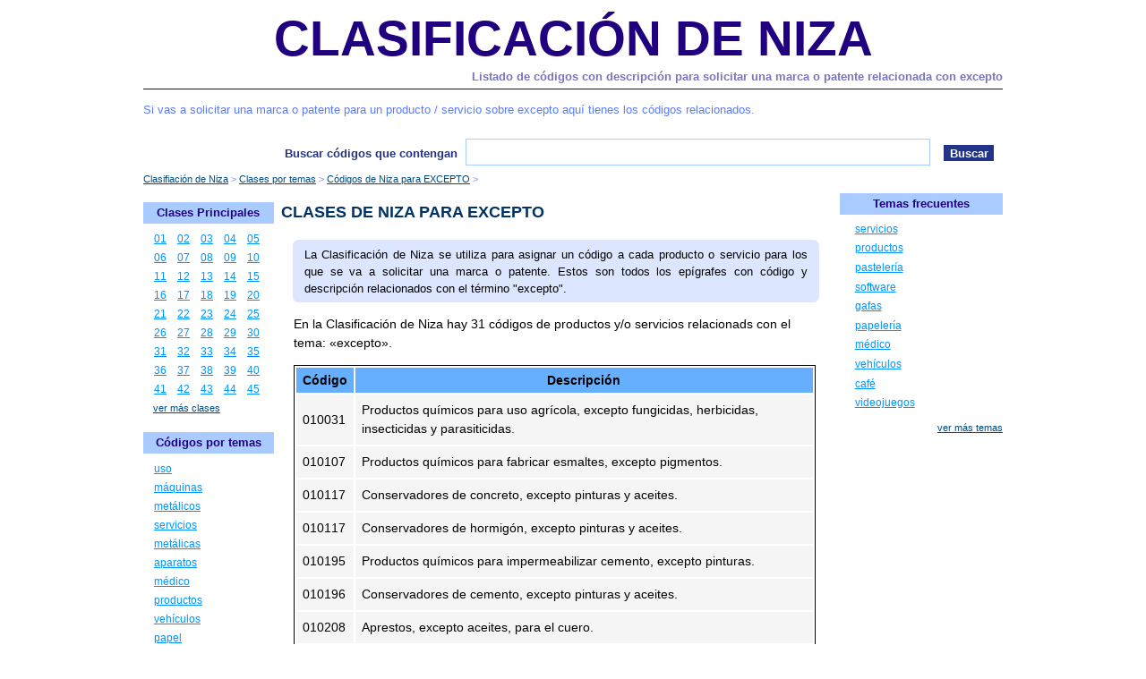

--- FILE ---
content_type: text/html; charset=UTF-8
request_url: https://www.clasificaciondeniza.com/temas/excepto
body_size: 5171
content:

<!DOCTYPE html PUBLIC "-//W3C//DTD XHTML 1.0 Strict//EN" "http://www.w3.org/TR/xhtml1/DTD/xhtml1-strict.dtd">
<html xmlns="http://www.w3.org/1999/xhtml" xml:lang="es-ES" lang="es-ES">
<head>
    <title>Lista de clases de Niza con la palabra excepto</title><meta name="description" content="Consulta los 31 códigos de la clasificación de Niza que contienen excepto, entre ellos: 010031, 010107, 010117, 010117, 010195, 010196, 010208, 010347, 010380, 010381, 010505, 010540, ..." /><link rel="canonical" href="https://www.clasificaciondeniza.com/temas/excepto" /><meta name="robots" content="index,follow" /><link rel="shortcut icon" href="https://www.clasificaciondeniza.com/imagenes/favicon.ico" /><meta http-equiv="Content-Type" content="text/html" charset="UTF-8" /><meta name="viewport" content="width=device-width, initial-scale=1" /><link rel="stylesheet" href="https://www.clasificaciondeniza.com/estilos.css" type="text/css" media="screen" /><link rel="stylesheet" media="(max-width: 600px)" href="https://www.clasificaciondeniza.com/movil.css" /></head>

<body>

    
    <div id='cuerpo'>

        <div id='cabecera'>
            <span id="titulo_web" class="cabecera_titulo"><a href="https://www.clasificaciondeniza.com/" title="Ir al Inicio del sitio web de Clasificación de Niza">Clasificación de Niza</a></span><h1 class="cabecera_h1" title="Lista de clases de Niza con la palabra excepto"><a href="https://www.clasificaciondeniza.com/temas/excepto" title="Lista de clases de Niza con la palabra excepto">Listado de códigos con descripción para solicitar una marca o patente relacionada con excepto</a></h1><p class="cabecera_p">Si vas a solicitar una marca o patente para un producto / servicio sobre excepto aquí tienes los códigos relacionados.</p><div class="anclas_menu">Menús:  | <span><a href="#clases_principales" rel="nofollow" title="Ir a Clases principales" onClick="ga('send', 'event', { 'eventCategory': 'Menú Anclas', 'eventAction': 'click', 'eventLabel': 'Clases principales' })">Clases principales</a></span> | <span><a href="#codigos_temas" rel="nofollow" title="Ir a Códigos por temas" onClick="ga('send', 'event', { 'eventCategory': 'Menú Anclas', 'eventAction': 'click', 'eventLabel': 'Códigos por temas' })">Códigos por temas</a></span> | <span><a href="#temas_frecuentes" rel="nofollow" title="Ir a Temas frecuentes" onClick="ga('send', 'event', { 'eventCategory': 'Menú Anclas', 'eventAction': 'click', 'eventLabel': 'Temas frecuentes' })">Temas frecuentes</a></span> | </div>        </div>

        <div id='navegacion'>
            <div id="buscador"><form  name="buscador" id="formulario_buscador" class="formulario" method="POST" action="https://www.clasificaciondeniza.com/buscando" onsubmit="return validaBusqueda(this)" ><span class="linea_buscador"><label for="formulario_buscador_campo_0">Buscar códigos que contengan</label><span class="casilla"><input class="casilla_input" name="palabras" size="50" value="" /></span></span><span class="linea_buscador_oculto"><input size="10" name="control_buscador" value="" /></span><span class="boton"><input class="boton_boton" type="submit" value="Buscar"  onClick="ga('send', 'event', { 'eventCategory': 'Botón Buscar', 'eventAction': 'click', 'eventLabel': 'Buscar' })"  /></span></form></div><div><ol class="migas_pan" itemscope="itemscope" itemtype="https://schema.org/BreadcrumbList"><li itemprop="itemListElement" itemscope="itemscope" itemtype="https://schema.org/ListItem"><a href="https://www.clasificaciondeniza.com/" title="Todos los códigos de clasificación de productos y servicios según Niza" itemprop="item"><span itemprop="name">Clasifiación de Niza</span></a><meta itemprop="position" content="1" /></li><li itemprop="itemListElement" itemscope="itemscope" itemtype="https://schema.org/ListItem"><a href="https://www.clasificaciondeniza.com/temas" title="Listado de la clasifiación de Niza para marcas y patentes" itemprop="item"><span itemprop="name">Clases por temas</span></a><meta itemprop="position" content="2" /></li><li itemprop="itemListElement" itemscope="itemscope" itemtype="https://schema.org/ListItem"><a href="https://www.clasificaciondeniza.com/temas/excepto" title="Productos y Servicios relacionados con excepto para solicitar marcas y patentes según Niza" itemprop="item"><span itemprop="name">Códigos de Niza para EXCEPTO</span></a><meta itemprop="position" content="3" /></li></ol></div>        </div>

        <div id='principal' class='con_derecha'>

            <div id='contenido' class='con_derecha'>
                <h2>Clases de Niza para excepto</h2><div class="contenido"><p class="intro">La Clasificación de Niza se utiliza para asignar un código a cada producto o servicio para los que se va a solicitar una marca o patente. Estos son todos los epígrafes con código y descripción relacionados con el término "excepto".</p><p>En la Clasificación de Niza hay 31 códigos de productos y/o servicios  relacionads con el tema: «excepto».</p><div class="tabla_epigrafes"><table class="tabla_base"><thead><tr><td class="encabezado_codigo">Código</td><td class="encabezado_texto">Descripción</td></tr></thead><tbody><tr><td class="columna_codigo">010031</td><td class="columna_texto">Productos químicos para uso agrícola, excepto fungicidas, herbicidas, insecticidas y parasiticidas.</td></tr><tr><td class="columna_codigo">010107</td><td class="columna_texto">Productos químicos para fabricar esmaltes, excepto pigmentos.</td></tr><tr><td class="columna_codigo">010117</td><td class="columna_texto">Conservadores de concreto, excepto pinturas y aceites.</td></tr><tr><td class="columna_codigo">010117</td><td class="columna_texto">Conservadores de hormigón, excepto pinturas y aceites.</td></tr><tr><td class="columna_codigo">010195</td><td class="columna_texto">Productos químicos para impermeabilizar cemento, excepto pinturas.</td></tr><tr><td class="columna_codigo">010196</td><td class="columna_texto">Conservadores de cemento, excepto pinturas y aceites.</td></tr><tr><td class="columna_codigo">010208</td><td class="columna_texto">Aprestos, excepto aceites, para el cuero.</td></tr><tr><td class="columna_codigo">010347</td><td class="columna_texto">Productos químicos para uso hortícola, excepto fungicidas, herbicidas, insecticidas y parasiticidas.</td></tr><tr><td class="columna_codigo">010380</td><td class="columna_texto">Productos para conservar obras de albañilería, excepto pinturas y aceites.</td></tr><tr><td class="columna_codigo">010381</td><td class="columna_texto">Productos para conservar ladrillos, excepto pinturas y aceites.</td></tr><tr><td class="columna_codigo">010505</td><td class="columna_texto">Productos químicos para la silvicultura, excepto fungicidas, herbicidas, insecticidas y parasiticidas.</td></tr><tr><td class="columna_codigo">010540</td><td class="columna_texto">Productos para conservar tejas, excepto pinturas y aceites.</td></tr><tr><td class="columna_codigo">010617</td><td class="columna_texto">Productos químicos contra la humedad en obras de albañilería, excepto pinturas.</td></tr><tr><td class="columna_codigo">010617</td><td class="columna_texto">Productos químicos hidrófugos para obras de albañilería, excepto pinturas.</td></tr><tr><td class="columna_codigo">060268</td><td class="columna_texto">Alambres de aleaciones de metales comunes, excepto los fusibles.</td></tr><tr><td class="columna_codigo">060419</td><td class="columna_texto">Letras y números de metales comunes, excepto caracteres de imprenta.</td></tr><tr><td class="columna_codigo">160071</td><td class="columna_texto">Material de instrucción, excepto aparatos.</td></tr><tr><td class="columna_codigo">160071</td><td class="columna_texto">Material didáctico, excepto aparatos.</td></tr><tr><td class="columna_codigo">160159</td><td class="columna_texto">Artículos de oficina, excepto muebles.</td></tr><tr><td class="columna_codigo">190166</td><td class="columna_texto">Arena, excepto arena de fundición.</td></tr><tr><td class="columna_codigo">200077</td><td class="columna_texto">Accesorios de cama, excepto ropa de cama.</td></tr><tr><td class="columna_codigo">200160</td><td class="columna_texto">Paja trenzada, excepto esteras.</td></tr><tr><td class="columna_codigo">210149</td><td class="columna_texto">Vidrio en bruto o semielaborado, excepto el vidrio de construcción.</td></tr><tr><td class="columna_codigo">210251</td><td class="columna_texto">Cepillos eléctricos, excepto partes de máquinas.</td></tr><tr><td class="columna_codigo">240005</td><td class="columna_texto">Ropa de baño, excepto prendas de vestir.</td></tr><tr><td class="columna_codigo">260070</td><td class="columna_texto">Artículos de mercería, excepto hilos.</td></tr><tr><td class="columna_codigo">280119</td><td class="columna_texto">Adornos para árboles de Navidad, excepto artículos de iluminación y golosinas.</td></tr><tr><td class="columna_codigo">300048</td><td class="columna_texto">Esencias para alimentos, excepto esencias etéricas y aceites esenciales.</td></tr><tr><td class="columna_codigo">330026</td><td class="columna_texto">Bebidas alcohólicas, excepto cervezas.</td></tr><tr><td class="columna_codigo">410066</td><td class="columna_texto">Alquiler de equipos deportivos, excepto vehículos.</td></tr><tr><td class="columna_codigo">420203</td><td class="columna_texto">Conversión de datos y programas informáticos, excepto conversión física.</td></tr></tbody></table><span class="rompedor"></span></div><span class="rompedor"></span><span class="rompedor"></span><h3>Términos relacionados con "excepto"</h3><ul class="palabras_relacionadas"><li class="columnas_cuatro"><a href="https://www.clasificaciondeniza.com/temas/accesorios" title="Códigos de Niza relacionados con accesorios" onClick="ga('send', 'event', { 'eventCategory': 'Palabras relacionadas', 'eventAction': 'click', 'eventLabel': 'accesorios' })">accesorios</a></li><li class="columnas_cuatro"><a href="https://www.clasificaciondeniza.com/temas/aceites" title="Códigos de Niza relacionados con aceites" onClick="ga('send', 'event', { 'eventCategory': 'Palabras relacionadas', 'eventAction': 'click', 'eventLabel': 'aceites' })">aceites</a></li><li class="columnas_cuatro"><a href="https://www.clasificaciondeniza.com/temas/agricola" title="Códigos de Niza relacionados con agrícola" onClick="ga('send', 'event', { 'eventCategory': 'Palabras relacionadas', 'eventAction': 'click', 'eventLabel': 'agrícola' })">agrícola</a></li><li class="columnas_cuatro"><a href="https://www.clasificaciondeniza.com/temas/alambres" title="Códigos de Niza relacionados con alambres" onClick="ga('send', 'event', { 'eventCategory': 'Palabras relacionadas', 'eventAction': 'click', 'eventLabel': 'alambres' })">alambres</a></li><li class="columnas_cuatro"><a href="https://www.clasificaciondeniza.com/temas/aleaciones" title="Códigos de Niza relacionados con aleaciones" onClick="ga('send', 'event', { 'eventCategory': 'Palabras relacionadas', 'eventAction': 'click', 'eventLabel': 'aleaciones' })">aleaciones</a></li><li class="columnas_cuatro"><a href="https://www.clasificaciondeniza.com/temas/alimentos" title="Códigos de Niza relacionados con alimentos" onClick="ga('send', 'event', { 'eventCategory': 'Palabras relacionadas', 'eventAction': 'click', 'eventLabel': 'alimentos' })">alimentos</a></li><li class="columnas_cuatro"><a href="https://www.clasificaciondeniza.com/temas/alquiler" title="Códigos de Niza relacionados con alquiler" onClick="ga('send', 'event', { 'eventCategory': 'Palabras relacionadas', 'eventAction': 'click', 'eventLabel': 'alquiler' })">alquiler</a></li><li class="columnas_cuatro"><a href="https://www.clasificaciondeniza.com/temas/aparatos" title="Códigos de Niza relacionados con aparatos" onClick="ga('send', 'event', { 'eventCategory': 'Palabras relacionadas', 'eventAction': 'click', 'eventLabel': 'aparatos' })">aparatos</a></li><li class="columnas_cuatro"><a href="https://www.clasificaciondeniza.com/temas/arboles" title="Códigos de Niza relacionados con árboles" onClick="ga('send', 'event', { 'eventCategory': 'Palabras relacionadas', 'eventAction': 'click', 'eventLabel': 'árboles' })">árboles</a></li><li class="columnas_cuatro"><a href="https://www.clasificaciondeniza.com/temas/arena" title="Códigos de Niza relacionados con arena" onClick="ga('send', 'event', { 'eventCategory': 'Palabras relacionadas', 'eventAction': 'click', 'eventLabel': 'arena' })">arena</a></li><li class="columnas_cuatro"><a href="https://www.clasificaciondeniza.com/temas/articulos" title="Códigos de Niza relacionados con artículos" onClick="ga('send', 'event', { 'eventCategory': 'Palabras relacionadas', 'eventAction': 'click', 'eventLabel': 'artículos' })">artículos</a></li><li class="columnas_cuatro"><a href="https://www.clasificaciondeniza.com/temas/banyo" title="Códigos de Niza relacionados con baño" onClick="ga('send', 'event', { 'eventCategory': 'Palabras relacionadas', 'eventAction': 'click', 'eventLabel': 'baño' })">baño</a></li><li class="columnas_cuatro"><a href="https://www.clasificaciondeniza.com/temas/bebidas" title="Códigos de Niza relacionados con bebidas" onClick="ga('send', 'event', { 'eventCategory': 'Palabras relacionadas', 'eventAction': 'click', 'eventLabel': 'bebidas' })">bebidas</a></li><li class="columnas_cuatro"><a href="https://www.clasificaciondeniza.com/temas/bruto" title="Códigos de Niza relacionados con bruto" onClick="ga('send', 'event', { 'eventCategory': 'Palabras relacionadas', 'eventAction': 'click', 'eventLabel': 'bruto' })">bruto</a></li><li class="columnas_cuatro"><a href="https://www.clasificaciondeniza.com/temas/cama" title="Códigos de Niza relacionados con cama" onClick="ga('send', 'event', { 'eventCategory': 'Palabras relacionadas', 'eventAction': 'click', 'eventLabel': 'cama' })">cama</a></li><li class="columnas_cuatro"><a href="https://www.clasificaciondeniza.com/temas/caracteres" title="Códigos de Niza relacionados con caracteres" onClick="ga('send', 'event', { 'eventCategory': 'Palabras relacionadas', 'eventAction': 'click', 'eventLabel': 'caracteres' })">caracteres</a></li><li class="columnas_cuatro"><a href="https://www.clasificaciondeniza.com/temas/cemento" title="Códigos de Niza relacionados con cemento" onClick="ga('send', 'event', { 'eventCategory': 'Palabras relacionadas', 'eventAction': 'click', 'eventLabel': 'cemento' })">cemento</a></li><li class="columnas_cuatro"><a href="https://www.clasificaciondeniza.com/temas/cepillos" title="Códigos de Niza relacionados con cepillos" onClick="ga('send', 'event', { 'eventCategory': 'Palabras relacionadas', 'eventAction': 'click', 'eventLabel': 'cepillos' })">cepillos</a></li><li class="columnas_cuatro"><a href="https://www.clasificaciondeniza.com/temas/comunes" title="Códigos de Niza relacionados con comunes" onClick="ga('send', 'event', { 'eventCategory': 'Palabras relacionadas', 'eventAction': 'click', 'eventLabel': 'comunes' })">comunes</a></li><li class="columnas_cuatro"><a href="https://www.clasificaciondeniza.com/temas/concreto" title="Códigos de Niza relacionados con concreto" onClick="ga('send', 'event', { 'eventCategory': 'Palabras relacionadas', 'eventAction': 'click', 'eventLabel': 'concreto' })">concreto</a></li><li class="columnas_cuatro"><a href="https://www.clasificaciondeniza.com/temas/conservar" title="Códigos de Niza relacionados con conservar" onClick="ga('send', 'event', { 'eventCategory': 'Palabras relacionadas', 'eventAction': 'click', 'eventLabel': 'conservar' })">conservar</a></li><li class="columnas_cuatro"><a href="https://www.clasificaciondeniza.com/temas/construccion" title="Códigos de Niza relacionados con construcción" onClick="ga('send', 'event', { 'eventCategory': 'Palabras relacionadas', 'eventAction': 'click', 'eventLabel': 'construcción' })">construcción</a></li><li class="columnas_cuatro"><a href="https://www.clasificaciondeniza.com/temas/contra" title="Códigos de Niza relacionados con contra" onClick="ga('send', 'event', { 'eventCategory': 'Palabras relacionadas', 'eventAction': 'click', 'eventLabel': 'contra' })">contra</a></li><li class="columnas_cuatro"><a href="https://www.clasificaciondeniza.com/temas/cuero" title="Códigos de Niza relacionados con cuero" onClick="ga('send', 'event', { 'eventCategory': 'Palabras relacionadas', 'eventAction': 'click', 'eventLabel': 'cuero' })">cuero</a></li><li class="columnas_cuatro"><a href="https://www.clasificaciondeniza.com/temas/datos" title="Códigos de Niza relacionados con datos" onClick="ga('send', 'event', { 'eventCategory': 'Palabras relacionadas', 'eventAction': 'click', 'eventLabel': 'datos' })">datos</a></li><li class="columnas_cuatro"><a href="https://www.clasificaciondeniza.com/temas/deportivos" title="Códigos de Niza relacionados con deportivos" onClick="ga('send', 'event', { 'eventCategory': 'Palabras relacionadas', 'eventAction': 'click', 'eventLabel': 'deportivos' })">deportivos</a></li><li class="columnas_cuatro"><a href="https://www.clasificaciondeniza.com/temas/electricos" title="Códigos de Niza relacionados con eléctricos" onClick="ga('send', 'event', { 'eventCategory': 'Palabras relacionadas', 'eventAction': 'click', 'eventLabel': 'eléctricos' })">eléctricos</a></li><li class="columnas_cuatro"><a href="https://www.clasificaciondeniza.com/temas/equipos" title="Códigos de Niza relacionados con equipos" onClick="ga('send', 'event', { 'eventCategory': 'Palabras relacionadas', 'eventAction': 'click', 'eventLabel': 'equipos' })">equipos</a></li><li class="columnas_cuatro"><a href="https://www.clasificaciondeniza.com/temas/esenciales" title="Códigos de Niza relacionados con esenciales" onClick="ga('send', 'event', { 'eventCategory': 'Palabras relacionadas', 'eventAction': 'click', 'eventLabel': 'esenciales' })">esenciales</a></li><li class="columnas_cuatro"><a href="https://www.clasificaciondeniza.com/temas/excepto" title="Códigos de Niza relacionados con excepto" onClick="ga('send', 'event', { 'eventCategory': 'Palabras relacionadas', 'eventAction': 'click', 'eventLabel': 'excepto' })">excepto</a></li><li class="columnas_cuatro"><a href="https://www.clasificaciondeniza.com/temas/fabricar" title="Códigos de Niza relacionados con fabricar" onClick="ga('send', 'event', { 'eventCategory': 'Palabras relacionadas', 'eventAction': 'click', 'eventLabel': 'fabricar' })">fabricar</a></li><li class="columnas_cuatro"><a href="https://www.clasificaciondeniza.com/temas/fisica" title="Códigos de Niza relacionados con física" onClick="ga('send', 'event', { 'eventCategory': 'Palabras relacionadas', 'eventAction': 'click', 'eventLabel': 'física' })">física</a></li><li class="columnas_cuatro"><a href="https://www.clasificaciondeniza.com/temas/fundicion" title="Códigos de Niza relacionados con fundición" onClick="ga('send', 'event', { 'eventCategory': 'Palabras relacionadas', 'eventAction': 'click', 'eventLabel': 'fundición' })">fundición</a></li><li class="columnas_cuatro"><a href="https://www.clasificaciondeniza.com/temas/hilos" title="Códigos de Niza relacionados con hilos" onClick="ga('send', 'event', { 'eventCategory': 'Palabras relacionadas', 'eventAction': 'click', 'eventLabel': 'hilos' })">hilos</a></li><li class="columnas_cuatro"><a href="https://www.clasificaciondeniza.com/temas/hormigon" title="Códigos de Niza relacionados con hormigón" onClick="ga('send', 'event', { 'eventCategory': 'Palabras relacionadas', 'eventAction': 'click', 'eventLabel': 'hormigón' })">hormigón</a></li><li class="columnas_cuatro"><a href="https://www.clasificaciondeniza.com/temas/iluminacion" title="Códigos de Niza relacionados con iluminación" onClick="ga('send', 'event', { 'eventCategory': 'Palabras relacionadas', 'eventAction': 'click', 'eventLabel': 'iluminación' })">iluminación</a></li><li class="columnas_cuatro"><a href="https://www.clasificaciondeniza.com/temas/imprenta" title="Códigos de Niza relacionados con imprenta" onClick="ga('send', 'event', { 'eventCategory': 'Palabras relacionadas', 'eventAction': 'click', 'eventLabel': 'imprenta' })">imprenta</a></li><li class="columnas_cuatro"><a href="https://www.clasificaciondeniza.com/temas/informaticos" title="Códigos de Niza relacionados con informáticos" onClick="ga('send', 'event', { 'eventCategory': 'Palabras relacionadas', 'eventAction': 'click', 'eventLabel': 'informáticos' })">informáticos</a></li><li class="columnas_cuatro"><a href="https://www.clasificaciondeniza.com/temas/insecticidas" title="Códigos de Niza relacionados con insecticidas" onClick="ga('send', 'event', { 'eventCategory': 'Palabras relacionadas', 'eventAction': 'click', 'eventLabel': 'insecticidas' })">insecticidas</a></li><li class="columnas_cuatro"><a href="https://www.clasificaciondeniza.com/temas/maquinas" title="Códigos de Niza relacionados con máquinas" onClick="ga('send', 'event', { 'eventCategory': 'Palabras relacionadas', 'eventAction': 'click', 'eventLabel': 'máquinas' })">máquinas</a></li><li class="columnas_cuatro"><a href="https://www.clasificaciondeniza.com/temas/material" title="Códigos de Niza relacionados con material" onClick="ga('send', 'event', { 'eventCategory': 'Palabras relacionadas', 'eventAction': 'click', 'eventLabel': 'material' })">material</a></li><li class="columnas_cuatro"><a href="https://www.clasificaciondeniza.com/temas/merceria" title="Códigos de Niza relacionados con mercería" onClick="ga('send', 'event', { 'eventCategory': 'Palabras relacionadas', 'eventAction': 'click', 'eventLabel': 'mercería' })">mercería</a></li><li class="columnas_cuatro"><a href="https://www.clasificaciondeniza.com/temas/metales" title="Códigos de Niza relacionados con metales" onClick="ga('send', 'event', { 'eventCategory': 'Palabras relacionadas', 'eventAction': 'click', 'eventLabel': 'metales' })">metales</a></li><li class="columnas_cuatro"><a href="https://www.clasificaciondeniza.com/temas/muebles" title="Códigos de Niza relacionados con muebles" onClick="ga('send', 'event', { 'eventCategory': 'Palabras relacionadas', 'eventAction': 'click', 'eventLabel': 'muebles' })">muebles</a></li><li class="columnas_cuatro"><a href="https://www.clasificaciondeniza.com/temas/navidad" title="Códigos de Niza relacionados con Navidad" onClick="ga('send', 'event', { 'eventCategory': 'Palabras relacionadas', 'eventAction': 'click', 'eventLabel': 'Navidad' })">Navidad</a></li><li class="columnas_cuatro"><a href="https://www.clasificaciondeniza.com/temas/numeros" title="Códigos de Niza relacionados con números" onClick="ga('send', 'event', { 'eventCategory': 'Palabras relacionadas', 'eventAction': 'click', 'eventLabel': 'números' })">números</a></li><li class="columnas_cuatro"><a href="https://www.clasificaciondeniza.com/temas/obras" title="Códigos de Niza relacionados con obras" onClick="ga('send', 'event', { 'eventCategory': 'Palabras relacionadas', 'eventAction': 'click', 'eventLabel': 'obras' })">obras</a></li><li class="columnas_cuatro"><a href="https://www.clasificaciondeniza.com/temas/oficina" title="Códigos de Niza relacionados con oficina" onClick="ga('send', 'event', { 'eventCategory': 'Palabras relacionadas', 'eventAction': 'click', 'eventLabel': 'oficina' })">oficina</a></li><li class="columnas_cuatro"><a href="https://www.clasificaciondeniza.com/temas/paja" title="Códigos de Niza relacionados con paja" onClick="ga('send', 'event', { 'eventCategory': 'Palabras relacionadas', 'eventAction': 'click', 'eventLabel': 'paja' })">paja</a></li><li class="columnas_cuatro"><a href="https://www.clasificaciondeniza.com/temas/partes" title="Códigos de Niza relacionados con partes" onClick="ga('send', 'event', { 'eventCategory': 'Palabras relacionadas', 'eventAction': 'click', 'eventLabel': 'partes' })">partes</a></li><li class="columnas_cuatro"><a href="https://www.clasificaciondeniza.com/temas/pinturas" title="Códigos de Niza relacionados con pinturas" onClick="ga('send', 'event', { 'eventCategory': 'Palabras relacionadas', 'eventAction': 'click', 'eventLabel': 'pinturas' })">pinturas</a></li><li class="columnas_cuatro"><a href="https://www.clasificaciondeniza.com/temas/prendas" title="Códigos de Niza relacionados con prendas" onClick="ga('send', 'event', { 'eventCategory': 'Palabras relacionadas', 'eventAction': 'click', 'eventLabel': 'prendas' })">prendas</a></li><li class="columnas_cuatro"><a href="https://www.clasificaciondeniza.com/temas/productos" title="Códigos de Niza relacionados con productos" onClick="ga('send', 'event', { 'eventCategory': 'Palabras relacionadas', 'eventAction': 'click', 'eventLabel': 'productos' })">productos</a></li><li class="columnas_cuatro"><a href="https://www.clasificaciondeniza.com/temas/programas" title="Códigos de Niza relacionados con programas" onClick="ga('send', 'event', { 'eventCategory': 'Palabras relacionadas', 'eventAction': 'click', 'eventLabel': 'programas' })">programas</a></li><li class="columnas_cuatro"><a href="https://www.clasificaciondeniza.com/temas/quimicos" title="Códigos de Niza relacionados con químicos" onClick="ga('send', 'event', { 'eventCategory': 'Palabras relacionadas', 'eventAction': 'click', 'eventLabel': 'químicos' })">químicos</a></li><li class="columnas_cuatro"><a href="https://www.clasificaciondeniza.com/temas/ropa" title="Códigos de Niza relacionados con ropa" onClick="ga('send', 'event', { 'eventCategory': 'Palabras relacionadas', 'eventAction': 'click', 'eventLabel': 'ropa' })">ropa</a></li><li class="columnas_cuatro"><a href="https://www.clasificaciondeniza.com/temas/semielaborado" title="Códigos de Niza relacionados con semielaborado" onClick="ga('send', 'event', { 'eventCategory': 'Palabras relacionadas', 'eventAction': 'click', 'eventLabel': 'semielaborado' })">semielaborado</a></li><li class="columnas_cuatro"><a href="https://www.clasificaciondeniza.com/temas/tejas" title="Códigos de Niza relacionados con tejas" onClick="ga('send', 'event', { 'eventCategory': 'Palabras relacionadas', 'eventAction': 'click', 'eventLabel': 'tejas' })">tejas</a></li><li class="columnas_cuatro"><a href="https://www.clasificaciondeniza.com/temas/uso" title="Códigos de Niza relacionados con uso" onClick="ga('send', 'event', { 'eventCategory': 'Palabras relacionadas', 'eventAction': 'click', 'eventLabel': 'uso' })">uso</a></li><li class="columnas_cuatro"><a href="https://www.clasificaciondeniza.com/temas/vehiculos" title="Códigos de Niza relacionados con vehículos" onClick="ga('send', 'event', { 'eventCategory': 'Palabras relacionadas', 'eventAction': 'click', 'eventLabel': 'vehículos' })">vehículos</a></li><li class="columnas_cuatro"><a href="https://www.clasificaciondeniza.com/temas/vestir" title="Códigos de Niza relacionados con vestir" onClick="ga('send', 'event', { 'eventCategory': 'Palabras relacionadas', 'eventAction': 'click', 'eventLabel': 'vestir' })">vestir</a></li><li class="columnas_cuatro"><a href="https://www.clasificaciondeniza.com/temas/vidrio" title="Códigos de Niza relacionados con vidrio" onClick="ga('send', 'event', { 'eventCategory': 'Palabras relacionadas', 'eventAction': 'click', 'eventLabel': 'vidrio' })">vidrio</a></li></ul><span class="rompedor"></span><span class="rompedor"></span></div>            </div>

            <div id='izquierda'>
                <div class="menu_principal"><h4 id="clases_principales"><a href="https://www.clasificaciondeniza.com/clases" title="Clases Principales">Clases Principales</a></h4><ul><li class="item_clases"><a href="https://www.clasificaciondeniza.com/clases/01" title="Clase de Niza 01">01</a></li><li class="item_clases"><a href="https://www.clasificaciondeniza.com/clases/02" title="Clase de Niza 02">02</a></li><li class="item_clases"><a href="https://www.clasificaciondeniza.com/clases/03" title="Clase de Niza 03">03</a></li><li class="item_clases"><a href="https://www.clasificaciondeniza.com/clases/04" title="Clase de Niza 04">04</a></li><li class="item_clases"><a href="https://www.clasificaciondeniza.com/clases/05" title="Clase de Niza 05">05</a></li><li class="item_clases"><a href="https://www.clasificaciondeniza.com/clases/06" title="Clase de Niza 06">06</a></li><li class="item_clases"><a href="https://www.clasificaciondeniza.com/clases/07" title="Clase de Niza 07">07</a></li><li class="item_clases"><a href="https://www.clasificaciondeniza.com/clases/08" title="Clase de Niza 08">08</a></li><li class="item_clases"><a href="https://www.clasificaciondeniza.com/clases/09" title="Clase de Niza 09">09</a></li><li class="item_clases"><a href="https://www.clasificaciondeniza.com/clases/10" title="Clase de Niza 10">10</a></li><li class="item_clases"><a href="https://www.clasificaciondeniza.com/clases/11" title="Clase de Niza 11">11</a></li><li class="item_clases"><a href="https://www.clasificaciondeniza.com/clases/12" title="Clase de Niza 12">12</a></li><li class="item_clases"><a href="https://www.clasificaciondeniza.com/clases/13" title="Clase de Niza 13">13</a></li><li class="item_clases"><a href="https://www.clasificaciondeniza.com/clases/14" title="Clase de Niza 14">14</a></li><li class="item_clases"><a href="https://www.clasificaciondeniza.com/clases/15" title="Clase de Niza 15">15</a></li><li class="item_clases"><a href="https://www.clasificaciondeniza.com/clases/16" title="Clase de Niza 16">16</a></li><li class="item_clases"><a href="https://www.clasificaciondeniza.com/clases/17" title="Clase de Niza 17">17</a></li><li class="item_clases"><a href="https://www.clasificaciondeniza.com/clases/18" title="Clase de Niza 18">18</a></li><li class="item_clases"><a href="https://www.clasificaciondeniza.com/clases/19" title="Clase de Niza 19">19</a></li><li class="item_clases"><a href="https://www.clasificaciondeniza.com/clases/20" title="Clase de Niza 20">20</a></li><li class="item_clases"><a href="https://www.clasificaciondeniza.com/clases/21" title="Clase de Niza 21">21</a></li><li class="item_clases"><a href="https://www.clasificaciondeniza.com/clases/22" title="Clase de Niza 22">22</a></li><li class="item_clases"><a href="https://www.clasificaciondeniza.com/clases/23" title="Clase de Niza 23">23</a></li><li class="item_clases"><a href="https://www.clasificaciondeniza.com/clases/24" title="Clase de Niza 24">24</a></li><li class="item_clases"><a href="https://www.clasificaciondeniza.com/clases/25" title="Clase de Niza 25">25</a></li><li class="item_clases"><a href="https://www.clasificaciondeniza.com/clases/26" title="Clase de Niza 26">26</a></li><li class="item_clases"><a href="https://www.clasificaciondeniza.com/clases/27" title="Clase de Niza 27">27</a></li><li class="item_clases"><a href="https://www.clasificaciondeniza.com/clases/28" title="Clase de Niza 28">28</a></li><li class="item_clases"><a href="https://www.clasificaciondeniza.com/clases/29" title="Clase de Niza 29">29</a></li><li class="item_clases"><a href="https://www.clasificaciondeniza.com/clases/30" title="Clase de Niza 30">30</a></li><li class="item_clases"><a href="https://www.clasificaciondeniza.com/clases/31" title="Clase de Niza 31">31</a></li><li class="item_clases"><a href="https://www.clasificaciondeniza.com/clases/32" title="Clase de Niza 32">32</a></li><li class="item_clases"><a href="https://www.clasificaciondeniza.com/clases/33" title="Clase de Niza 33">33</a></li><li class="item_clases"><a href="https://www.clasificaciondeniza.com/clases/34" title="Clase de Niza 34">34</a></li><li class="item_clases"><a href="https://www.clasificaciondeniza.com/clases/35" title="Clase de Niza 35">35</a></li><li class="item_clases"><a href="https://www.clasificaciondeniza.com/clases/36" title="Clase de Niza 36">36</a></li><li class="item_clases"><a href="https://www.clasificaciondeniza.com/clases/37" title="Clase de Niza 37">37</a></li><li class="item_clases"><a href="https://www.clasificaciondeniza.com/clases/38" title="Clase de Niza 38">38</a></li><li class="item_clases"><a href="https://www.clasificaciondeniza.com/clases/39" title="Clase de Niza 39">39</a></li><li class="item_clases"><a href="https://www.clasificaciondeniza.com/clases/40" title="Clase de Niza 40">40</a></li><li class="item_clases"><a href="https://www.clasificaciondeniza.com/clases/41" title="Clase de Niza 41">41</a></li><li class="item_clases"><a href="https://www.clasificaciondeniza.com/clases/42" title="Clase de Niza 42">42</a></li><li class="item_clases"><a href="https://www.clasificaciondeniza.com/clases/43" title="Clase de Niza 43">43</a></li><li class="item_clases"><a href="https://www.clasificaciondeniza.com/clases/44" title="Clase de Niza 44">44</a></li><li class="item_clases"><a href="https://www.clasificaciondeniza.com/clases/45" title="Clase de Niza 45">45</a></li><li class="ver_mas"><a href="https://www.clasificaciondeniza.com/clases" title="Todas las categorías de la Clasificación de Niza">ver más clases</a></li></ul><span class="subir"><a href="#titulo_web" rel="nofollow" title="Ir arriba">Subir</a></span></div><div class="menu_principal"><h4 id="codigos_temas"><a href="https://www.clasificaciondeniza.com/temas" title="Códigos por temas">Códigos por temas</a></h4><ul><li><a href="https://www.clasificaciondeniza.com/temas/uso" title="Productos y Servicios relacionados con uso" onClick="ga('send', 'event', { 'eventCategory': 'Menú Temas Izquierda', 'eventAction': 'click', 'eventLabel': '/temas/uso' })">uso</a></li><li><a href="https://www.clasificaciondeniza.com/temas/maquinas" title="Productos y Servicios relacionados con máquinas" onClick="ga('send', 'event', { 'eventCategory': 'Menú Temas Izquierda', 'eventAction': 'click', 'eventLabel': '/temas/maquinas' })">máquinas</a></li><li><a href="https://www.clasificaciondeniza.com/temas/metalicos" title="Productos y Servicios relacionados con metálicos" onClick="ga('send', 'event', { 'eventCategory': 'Menú Temas Izquierda', 'eventAction': 'click', 'eventLabel': '/temas/metalicos' })">metálicos</a></li><li><a href="https://www.clasificaciondeniza.com/temas/servicios" title="Productos y Servicios relacionados con servicios" onClick="ga('send', 'event', { 'eventCategory': 'Menú Temas Izquierda', 'eventAction': 'click', 'eventLabel': '/temas/servicios' })">servicios</a></li><li><a href="https://www.clasificaciondeniza.com/temas/metalicas" title="Productos y Servicios relacionados con metálicas" onClick="ga('send', 'event', { 'eventCategory': 'Menú Temas Izquierda', 'eventAction': 'click', 'eventLabel': '/temas/metalicas' })">metálicas</a></li><li><a href="https://www.clasificaciondeniza.com/temas/aparatos" title="Productos y Servicios relacionados con aparatos" onClick="ga('send', 'event', { 'eventCategory': 'Menú Temas Izquierda', 'eventAction': 'click', 'eventLabel': '/temas/aparatos' })">aparatos</a></li><li><a href="https://www.clasificaciondeniza.com/temas/medico" title="Productos y Servicios relacionados con médico" onClick="ga('send', 'event', { 'eventCategory': 'Menú Temas Izquierda', 'eventAction': 'click', 'eventLabel': '/temas/medico' })">médico</a></li><li><a href="https://www.clasificaciondeniza.com/temas/productos" title="Productos y Servicios relacionados con productos" onClick="ga('send', 'event', { 'eventCategory': 'Menú Temas Izquierda', 'eventAction': 'click', 'eventLabel': '/temas/productos' })">productos</a></li><li><a href="https://www.clasificaciondeniza.com/temas/vehiculos" title="Productos y Servicios relacionados con vehículos" onClick="ga('send', 'event', { 'eventCategory': 'Menú Temas Izquierda', 'eventAction': 'click', 'eventLabel': '/temas/vehiculos' })">vehículos</a></li><li><a href="https://www.clasificaciondeniza.com/temas/papel" title="Productos y Servicios relacionados con papel" onClick="ga('send', 'event', { 'eventCategory': 'Menú Temas Izquierda', 'eventAction': 'click', 'eventLabel': '/temas/papel' })">papel</a></li><li class="ver_mas"><a href="https://www.clasificaciondeniza.com/temas" title="Listado de clases por temas">ver más temas</a></li></ul><span class="subir"><a href="#titulo_web" rel="nofollow" title="Ir arriba">Subir</a></span></div>            </div>

        </div>

                <div id='derecha'>
            <div class="menu_principal"><h4 id="temas_frecuentes"><a href="https://www.clasificaciondeniza.com/temas" title="Temas frecuentes">Temas frecuentes</a></h4><ul><li><a href="https://www.clasificaciondeniza.com/temas/servicios" title="Productos y Servicios relacionados con servicios" onClick="ga('send', 'event', { 'eventCategory': 'Menú Derecha Temas Frecuentes', 'eventAction': 'click', 'eventLabel': '/temas/servicios' })">servicios</a></li><li><a href="https://www.clasificaciondeniza.com/temas/productos" title="Productos y Servicios relacionados con productos" onClick="ga('send', 'event', { 'eventCategory': 'Menú Derecha Temas Frecuentes', 'eventAction': 'click', 'eventLabel': '/temas/productos' })">productos</a></li><li><a href="https://www.clasificaciondeniza.com/temas/pasteleria" title="Productos y Servicios relacionados con pastelería" onClick="ga('send', 'event', { 'eventCategory': 'Menú Derecha Temas Frecuentes', 'eventAction': 'click', 'eventLabel': '/temas/pasteleria' })">pastelería</a></li><li><a href="https://www.clasificaciondeniza.com/temas/software" title="Productos y Servicios relacionados con software" onClick="ga('send', 'event', { 'eventCategory': 'Menú Derecha Temas Frecuentes', 'eventAction': 'click', 'eventLabel': '/temas/software' })">software</a></li><li><a href="https://www.clasificaciondeniza.com/temas/gafas" title="Productos y Servicios relacionados con gafas" onClick="ga('send', 'event', { 'eventCategory': 'Menú Derecha Temas Frecuentes', 'eventAction': 'click', 'eventLabel': '/temas/gafas' })">gafas</a></li><li><a href="https://www.clasificaciondeniza.com/temas/papeleria" title="Productos y Servicios relacionados con papelería" onClick="ga('send', 'event', { 'eventCategory': 'Menú Derecha Temas Frecuentes', 'eventAction': 'click', 'eventLabel': '/temas/papeleria' })">papelería</a></li><li><a href="https://www.clasificaciondeniza.com/temas/medico" title="Productos y Servicios relacionados con médico" onClick="ga('send', 'event', { 'eventCategory': 'Menú Derecha Temas Frecuentes', 'eventAction': 'click', 'eventLabel': '/temas/medico' })">médico</a></li><li><a href="https://www.clasificaciondeniza.com/temas/vehiculos" title="Productos y Servicios relacionados con vehículos" onClick="ga('send', 'event', { 'eventCategory': 'Menú Derecha Temas Frecuentes', 'eventAction': 'click', 'eventLabel': '/temas/vehiculos' })">vehículos</a></li><li><a href="https://www.clasificaciondeniza.com/temas/cafe" title="Productos y Servicios relacionados con café" onClick="ga('send', 'event', { 'eventCategory': 'Menú Derecha Temas Frecuentes', 'eventAction': 'click', 'eventLabel': '/temas/cafe' })">café</a></li><li><a href="https://www.clasificaciondeniza.com/temas/videojuegos" title="Productos y Servicios relacionados con videojuegos" onClick="ga('send', 'event', { 'eventCategory': 'Menú Derecha Temas Frecuentes', 'eventAction': 'click', 'eventLabel': '/temas/videojuegos' })">videojuegos</a></li><li class="ver_mas"><a href="https://www.clasificaciondeniza.com/temas" title="Listado de clases por temas">ver más temas</a></li></ul><span class="subir"><a href="#titulo_web" rel="nofollow" title="Ir arriba">Subir</a></span></div>        </div>
        
        <span class='rompedor'></span>

        <div id='base'>
            <p class="copyright">&copy; 2026 - Un sitio web de <a href="https://www.clasificaciondeniza.com/julian-vida-barea" rel="nofollow" title="Julián Vida Barea">Julián Vida Barea</a></p><div class="enlaces_base"><p>Otros sitios de Julián Vida Barea</p><ul><li><a href="https://www.cnae.com.es" rel="nofollow" title="Códigos C.N.A.E.">Códigos C.N.A.E.</a></li><li><a href="https://www.iae.com.es" rel="nofollow" title="Epígrafes I.A.E.">Epígrafes I.A.E.</a></li><li><a href="https://www.siccodes.net" rel="nofollow" title="SIC Codes Internacionales">SIC Codes Internacionales</a></li><li><a href="https://www.siccode.co.uk" rel="nofollow" title="SIC Codes para Reino Unido">SIC Codes para Reino Unido</a></li><li><a href="https://www.universidades.com.es" rel="nofollow" title="Títulos de Universidades Españolas">Títulos de Universidades Españolas</a></li></ul></div><ul class="legalidad_base"><li><a href="https://www.clasificaciondeniza.com/legal" rel="nofollow" title="Nota Legal">Nota Legal</a> - <a href="https://www.clasificaciondeniza.com/contacto" rel="nofollow" title="Contacto">Contacto</a> - <a href="https://www.clasificaciondeniza.com/privacidad" rel="nofollow" title="Política de Privacidad">Política de Privacidad</a> - <a href="https://www.clasificaciondeniza.com/cookies" rel="nofollow" title="Política de Cookies">Política de Cookies</a></li></ul><p class="aviso">Los datos de esta web han sido obtenidos de la OMPI, la cual permite su utilización, tal y como se recoge en sus <a href="https://www.wipo.int/classifications/nice/es/ITsupport/" rel="nofollow" title="Clasificación de Niza (NCL) - Descarga y apoyo informático">Condiciones de uso</a><br />Esta web no tiene carácter oficial ni debe ser usada como fuente principal de información.<br />No se asume responsabilidad alguna por el uso que se le pueda dar a esta información. <br />Consulte siempre a un experto en Marcas y Patentes.</p>        </div>

    </div>

    <script type="text/javascript">function validaBusqueda(formulario) {if (formulario.palabras.value === "") {alert("Has de escribir la palabra o palabras a buscar");return false;}}</script><script type="text/javascript">function validaComentario(formulario) {if (formulario.comentario.value === "") {alert("Has de escribir tu comentario");return false;}if (formulario.antispam.value === "") {alert("Has escribir la letra eñe en la casilla Anti Spam");return false;}if (formulario.antispam.value.indexOf("ñ") == -1 && formulario.antispam.value.indexOf("Ñ") == -1) {alert("Has escribir la letra eñe en la casilla Anti Spam");return false;}}</script>
</body>

</html>



--- FILE ---
content_type: text/css
request_url: https://www.clasificaciondeniza.com/estilos.css
body_size: 1898
content:
/* Actualizado 5 abr 2020 */

* {
    margin:0;
    padding:0;
    border:0;
    background-repeat:no-repeat;
    line-height:1em;
}

body {
    background-color:#fff;
    font-family:arial, sans-serif;
    color:#000;
    font-size:62.5%; /* font-size 1em = 1em */
}

#cuerpo {
    width:99%;
    max-width:960px;
    margin:0.5em auto;
    overflow:hidden;
    border:0em #000 solid;
}

#cabecera {
    overflow:hidden;
    border:0em #000 solid;
}

.cabecera_titulo {
    text-align:center;
    font-size:5.5em;
    color:#21007f;
    text-transform:uppercase;
    display:block;
    font-weight:bold;
    line-height:1em;
    margin-top:0.2em;
}

.cabecera_titulo a {
    text-decoration:none;
    color:#21007f;
}

.cabecera_h1 {
    text-align:center;
    font-size:1.3em;
    font-weight:bold;
    text-align:right;
    color:#7a74bf;
    line-height:1.2em;
    margin-top:0.5em;
    padding-bottom:0.5em;
    border-bottom:0.1em #21007f solid;
}

.cabecera_h1 a {
    text-decoration:none;
    color:#7a74bf;
}

.cabecera_p {
    text-align:left;
    margin:1em 0;
    font-size:1.3em;
    color:#5b7cff;
    font-weight:normal;
    line-height:1.5em;
    border:0em #000 solid;
    display:block;
}

#cabecera .anclas_menu {
    border:0em #000 solid;
    margin:0.5em 0 1em 0;
    padding:0.5em;
    overflow:hidden;
    text-align:left;
    font-size:1.1em;
    line-height:1.4em;
    display:none;
    ___display:block;
    color:#003366;
}

#cabecera .anclas_menu a {
    color:#1c74b6;
    text-decoration:underline;
}

#cabecera .anclas_menu a:hover {
    color:#7f92ff;
    text-decoration:underline;
}

.subir {
    margin:1em 0 !important;
    font-size:1.1em !important;
    text-align:center !important;
    clear:both !important;
    display:none;
    ___display:block;
    padding:0.2em 1em !important;
    background-color:#7a74bf;
    border-radius:0.5em;
    width:4em;
}

.subir a {
    color:#fff !important;
    text-decoration:none;
}

.subir a:hover {
    color:#003366 !important;
    text-decoration:none;
}

#navegacion {
    margin-top:1em;
    padding:0;
    border:0em #000 solid;
    clear:both;
}

#navegacion .migas_pan {
    margin-top:0.5em;
    margin-bottom:1em;
}

#navegacion .migas_pan li {
    display:inline;
    text-align:left;
    font-size:1.1em;
    color:#7F92FF;
}

#navegacion .migas_pan li:after {
    content:" > ";
}

#navegacion .migas_pan a {
    text-decoration:underline;
    color:#004A7F;
}

#navegacion .migas_pan a:hover {
    color:#0094FF;
    text-decoration:underline;
}

#buscador .formulario {
    border:0 #000 solid;
    margin:1em 1em;
    padding:0;
    overflow:hidden;
    text-align:right;
}

#buscador label {
    border:0 #000 solid;
    font-size:1.3em;
    color:#223388;
    padding-right:0.5em;
    line-height:1em;
    font-weight:bold;
}

#buscador input {
    padding:0.2em 0;
    line-height:1em;
    margin:0;

}

#buscador .casilla {
    font-size:1.4em;
    font-weight:bold;
    letter-spacing:0.1em;
    line-height:1em;
    color:#223388;
    overflow:hidden;
}

#buscador .boton {
}

#buscador .boton_boton {
    font-size:1.3em;
    line-height:1em;
    color:#fff;
    font-weight:bold;
    cursor:pointer;
    text-align:center;
    margin-left:1em;
    padding:0.2em 0.5em;
    background-color:#223388;
}

#buscador .casilla_input {
    border:0.05em #aacbff solid;
    font-size:1.2em;
    font-weight:normal;
    line-height:1.3em;
    color:#000;
    padding:0.2em 0.2em;
    margin:0 0.1em;
}

#buscador .linea_buscador_oculto {
    display:none;
}

#izquierda {
    width:19%;
    overflow:hidden;
    float:left;
    border:0em #000 solid;
}

#izquierda .menu_principal {
    margin-top:1em;
    margin-left:0;
    padding-bottom:0.5em;
    border:0 #AACBFF solid;
}

#izquierda .menu_principal h4 {
    font-size:1.3em;
    color:#21007F;
    text-align:center;
    font-weight:bold;
    line-height:1.3em;
    font-size:1.3em;
    background-color:#AACBFF;
    padding:0.3em 0;
}

#izquierda .menu_principal h4 a {
    text-decoration:none;
    color:#21007F;
}

#izquierda .menu_principal ul {
    margin-top:1em;
}

#izquierda .menu_principal ul li {
    font-size:1.2em;
    margin-left:1em;
    margin-bottom:0.5em;
    text-align:left;
    color:#21007F;
    list-style:none;
    line-height:1.3em;
}

#izquierda .menu_principal li a {
    text-decoration:underline;
    color:#0094FF;
}

#izquierda .menu_principal .item_clases {
    float:left;
}

#izquierda .menu_principal li a:hover {
    text-decoration:underline;
    color:#003366;
}

#izquierda .menu_principal .destacado li {
    list-style:none !important;
    margin-bottom:1em;
}

#izquierda .menu_principal .destacado .importante a {
    color:#66AFFF !important;
    font-weight:bold !important;
}

#izquierda .menu_principal .destacado .importante a:hover {
    text-decoration:underline !important;
    color:#21007F !important;
}

#izquierda .menu_principal .destacado a {
    text-decoration:underline !important;
    color:#21007F !important;
}

#izquierda .menu_principal .destacado a:hover {
    text-decoration:underline !important;
    color:#66AFFF !important;
}

#izquierda .ver_mas {
    clear:both;
    margin-top:1.5em !important;
    font-size:1.1em !important;
    text-align:left !important;
    list-style-type:none !important;
}

#izquierda .ver_mas a {
    color:#004A7F !important;
}

#izquierda .ver_mas a:hover {
    color:#0094FF !important;
}

#principal {
    width:80%;
    float:left;
    overflow:hidden;
    border:0em #ddd solid;
}

.sin_derecha#principal {
    border:0 #000 solid;
}

.con_derecha#principal {
    border:0em #000 solid;
}

#contenido {
    float:right;
    overflow:hidden;
    width:80%;
    border:0em #ccc solid;
    padding:0;
}

.sin_derecha#contenido {
}

.con_derecha#contenido {
}

#contenido h2 {
    text-align:left;
    font-size:1.8em;
    color:#003366;
    margin-top:0.5em;
    margin-bottom:1em;
    font-weight:bold;
    text-transform:uppercase;
    line-height:1.4em;
}

#contenido h3 {
    text-align:left;
    font-size:1.5em;
    color:#003366;
    margin-top:0.5em;
    margin-bottom:1em;
    font-weight:bold;
    text-transform:uppercase;
    line-height:1.4em;
}

.contenido {
    clear:both;
}

.contenido .intro  {
    text-align:justify;
    color:#000;
    background-color:#DDE6FF;
    font-size:1.3em;
    padding:0.5em 1em;
    border-radius:0.5em;
}

.contenido p {
    color:#000;
    font-size:1.4em;
    margin:1em 1em;
    text-align:left;
    line-height:1.5em;
}

.contenido p a {
    text-decoration:underline;
    color:#004A7F;
}

.contenido p a:hover {
    text-decoration:underline;
    color:#B2ADFF;
}

.contenido p strong {
    font-weight:normal;
    color:#1c74b6;
}

.contenido .centrado {
    margin:0.1em auto;
    text-align:center;
}

.con_resultados {
    background-color:#bad2b5;
    color:#000 !important;
    font-weight:bold;
    padding:0.5em 1em;
}

.sin_resultados {
    background-color:#e1bad0;
    color:#000 !important;
    font-weight:bold;
    padding:0.5em 1em;
}


.contenido .listado_clases_principales {
    overflow:hidden;
    border:0em #000 solid;
}

.contenido .listado_clases_principales {
    margin-left:1.5em;
}

.contenido .listado_clases_principales .titulo {
    color:#000;
    font-size:1.8em;
    font-weight:bold;
    line-height:1.1em;
    margin:1.5em 0 1em 0;
    display:block;
}

.contenido .listado_clases_principales .titulo a {
    text-decoration:underline;
    color:#006699;
}

.contenido .listado_clases_principales .titulo a:hover {
    text-decoration:underline;
    color:#7a74bf;
}

.contenido .listado_clases_principales .ver_lista_detalle {
    text-decoration:underline;
    display:block;
    margin:1.5em 0 3em 1em;
    font-size:1.3em;
}

.contenido .listado_clases_principales .ver_lista_detalle a {
    text-decoration:underline;
    color:#5b7cff;
}

.contenido .listado_clases_principales .ver_lista_detalle a:hover {
    text-decoration:underline;
    color:#003366;
}

.contenido .tabla_epigrafes .tabla_base {
    width:95%;
    border:0.1em #000 solid;
    font-size:1.4em;
    margin-left:1em;
}

.contenido .tabla_epigrafes td {
    padding:0.5em 0.5em;
}

.contenido .tabla_epigrafes .encabezado_codigo,
.contenido .tabla_epigrafes .encabezado_texto {
    background-color:#66AFFF;
    text-align:center;
    font-weight:bold;
}

.contenido .tabla_epigrafes .columna_codigo {
    width:10%;
    background-color:#f5f5f5;
}

.contenido .tabla_epigrafes .columna_texto {
    width:90%;
    background-color:#f5f5f5;
    line-height:1.5em;
}

.contenido .items_titulo li {
    color:#000;
    font-size:1.3em;
    line-height:1.3em;
    list-style:disc;
    margin:1em 0 0 2em;
}

.contenido .anclas_contenido {
    margin:0em 0 1.5em 0;
    overflow:hidden;
    text-align:left;
    font-size:1.1em;
    line-height:1.4em;
    color:#003366;
}

.contenido .listado_palabras {
    margin-left:1.5em;
    color:#000;
}

.contenido .listado_palabras li {
    font-size:1.3em;
    line-height:1.3em;
    list-style:none;
    display:block;
    float:left;
    margin-bottom:1em;
}

.contenido .listado_palabras .cantidad {
    font-size:0.8em !important;
    color:#66AFFF;
}

.contenido .listado_palabras a {
    text-decoration:underline;
    color:#006699;
}

.contenido .listado_palabras  a:hover {
    text-decoration:underline;
    color:#7a74bf;
}

.contenido .palabras_relacionadas {
    margin-left:1.5em;
    color:#000;
}

.contenido .palabras_relacionadas li {
    font-size:1.3em;
    line-height:1.3em;
    list-style:none;
    display:block;
    float:left;
    margin-bottom:1em;
}

.contenido .palabras_relacionadas a {
    text-decoration:underline;
    color:#006699;
}

.contenido .palabras_relacionadas  a:hover {
    text-decoration:underline;
    color:#7a74bf;
}

.contenido .anclas_contenido a {
    color:#1c74b6;
    text-decoration:underline;
}

.contenido .anclas_contenido a:hover {
    color:#7f92ff;
    text-decoration:underline;
}

.columnas_uno {
    width:95%;
}

.columnas_dos {
    width:48%;
}

.columnas_tres {
    width:30%;
}

.columnas_cuatro {
    width:22%;
}

.columnas_cinco {
    width:19%;
}


#derecha {
    width:19%;
    float:right;
    overflow:hidden;
    border:0em #000 solid;
}

#derecha .menu_principal {
    border:0 #AACBFF solid;
    margin-bottom:1.5em;
}

#derecha .menu_principal h4 {
    font-size:1.3em;
    color:#21007F;
    text-align:center;
    font-weight:bold;
    line-height:1.3em;
    font-size:1.3em;
    background-color:#AACBFF;
    padding:0.3em 0;
}

#derecha .menu_principal h4 a {
    text-decoration:none;
    color:#21007F;
}

#derecha .menu_principal ul {
    margin-top:1em;
    margin-left:0.5em;
}

#derecha .menu_principal ul li {
    font-size:1.2em;
    margin-bottom:0.8em;
    text-align:left;
    color:#8EAAFF;
    list-style:none;
    margin-left:1em;
}

#derecha .menu_principal li a {
    text-decoration:underline;
    color:#0095FF;
}

#derecha .menu_principal li a:hover {
    text-decoration:underline;
    color:#003366;
}

#derecha .ver_mas {
    margin-top:1.5em !important;
    font-size:1.1em !important;
    text-align:right !important;
    list-style-type:none !important;
}

#derecha .ver_mas a {
    color:#004A7F !important;
}

#derecha .ver_mas a:hover {
    color:#0094FF !important;
}

#base {
    clear:both;
    overflow:hidden;
    padding:1em 1em;
    margin-top:1em;
    border-top:0.5em #6B88FF solid;
}

#base .copyright {
    font-size:1.2em;
    color:#7f92ff;
    text-align:center;
    line-height:1.3em;
}

#base .copyright a {
    text-decoration:underline;
    color:#004A7F;
}

#base .copyright a:hover {
    text-decoration:underline;
    color:#21007F;
}

.enlaces_base {
    font-size:1.2em;
    color:#7f92ff;
    text-align:center;
    margin-top:1em;
}

.enlaces_base ul {
    margin-top:0.5em;
    color:#7f92ff;
    list-style:none;
}

.enlaces_base li {
    display:inline;
    padding-right:1em;
}

.enlaces_base ul a {
    text-decoration:underline;
    color:#004A7F;
}

.enlaces_base ul a:hover {
    text-decoration:underline;
    color:#21007F;
}

.legalidad_base {
    font-size:1.2em;
    color:#7f92ff;
    text-align:center;
    margin-top:1em;
    list-style:none;
}

.legalidad_base a {
    text-decoration:underline;
    color:#7f92ff;
}

.legalidad_base a:hover {
    text-decoration:underline;
    color:#21007F;
}

#base .aviso {
    border-top:0.1em #ccc solid;
    font-size:1.2em;
    color:#000;
    text-align:center;
    margin-top:1em;
    padding-top:1em;
    line-height:1.5em;
}

#base .aviso a {
    text-decoration:underline;
    color:#000;
}

#base .aviso a:hover {
    text-decoration:underline;
    color:#000;
}

.rompedor {
    clear:both;
    display:block;
}

.anuncio_90 {
    width:90%;
}

.anuncio_centrado {
    margin:1em auto;
    text-align:center;
}

.anuncio_superior {
    margin:0.1em auto;
}

#legalidad {
    border:0em #000 solid;
    overflow:hidden;
    font-family:arial;
}

#legalidad h3 {
    text-align:left;
    font-size:1.7em;
    font-weight:bold;
    color:#004a7f;
    margin:1.5em 0 1em 0;
}

#legalidad h4 {
    text-align:left;
    font-size:1.5em;
    font-weight:bold;
    color:#5b7cff;
    margin:1.5em 0 1em 0.5em;
}

#legalidad h5 {
    text-align:left;
    font-size:1.3em;
    font-weight:bold;
    color:#7f92ff;
    margin:1.5em 0 1em 1em;
}

#legalidad p {
    color:#000;
    font-size:1.3em;
    margin:0 1em 1em 1em;
    text-align:left;
    line-height:1.8em;
}

#legalidad p a {
    color:#5b7cff;
    text-decoration:underline;
}

#legalidad p a:hover {
    color:#003366;
    text-decoration:underline;
}

